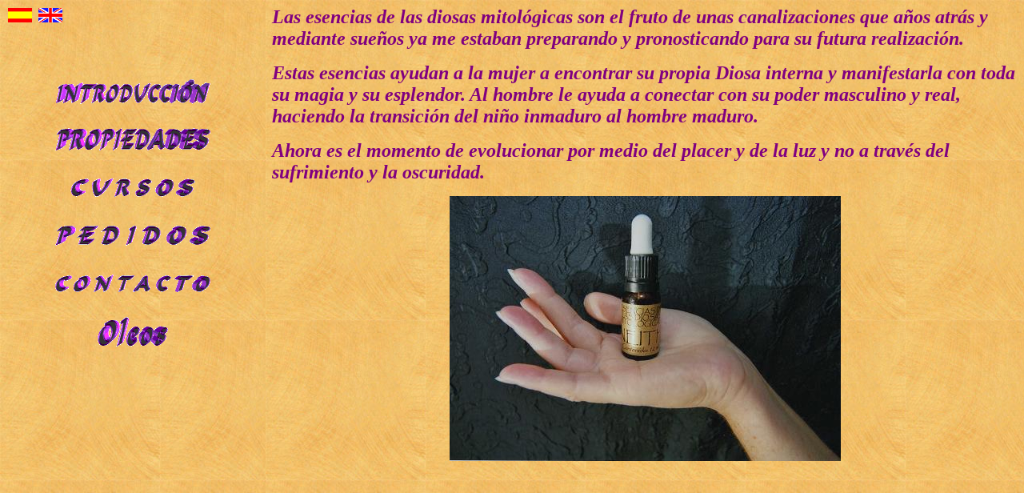

--- FILE ---
content_type: text/html
request_url: http://esencias.com.es/diosas.htm
body_size: 558
content:
<html>

<head>
<meta name="GENERATOR" content="Microsoft FrontPage 5.0">
<meta name="ProgId" content="FrontPage.Editor.Document">
<meta http-equiv="Content-Type" content="text/html; charset=windows-1252">
<title>Esencias de las Diosas Mitologicas</title>
</head>
<FRAMESET cols="26%,74%" framespacing="0" border="0" frameborder="0">
    <FRAME src="diosas_izq.htm" scrolling="auto" name="diosas_izq" noresize target="_self">
    <FRAME src="diosas_intro.htm" scrolling="auto" name="diosas_intro" noresize target="_self">
</FRAMESET>

<body>

</body>

</html>

--- FILE ---
content_type: text/html
request_url: http://esencias.com.es/diosas_izq.htm
body_size: 2201
content:
<html>

<head>
<meta name="GENERATOR" content="Microsoft FrontPage 6.0">
<meta name="ProgId" content="FrontPage.Editor.Document">
<meta http-equiv="Content-Type" content="text/html; charset=windows-1252">
<title>Esencias de las Diosas Mitologicas</title>
<base target="_self">
</head>

<body background="gold2.jpg">

<table border="0" cellspacing="1" width="100%" id="AutoNumber2">
  <tr>
    <td width="100%">
    <p align="left"><a target="_top" href="diosas.htm">
    <img border="0" src="spain.gif" width="30" height="18"></a>&nbsp;
    <a target="_top" href="diosas_en.htm">
    <img border="0" src="uk.gif" width="30" height="18"></a></td>
  </tr>
</table>
<p>&nbsp;</p>

<div align="center">
  <center>
  <table border="0" cellpadding="0" cellspacing="0" style="border-collapse: collapse" bordercolor="#111111" width="100%" id="AutoNumber1">
    <tr>
      <td width="100%" align="center">
      <p align="center">
      <a target="diosas_intro" href="diosas_intro.htm">
      <img border="0" src="diosas_intro.gif" width="200" height="60"></a></td>
    </tr>
    <tr>
      <td width="100%" align="center">
      <p align="center">
      <a target="diosas_intro" href="diosas_prop.htm">
      <img border="0" src="diosas_prop.gif" width="200" height="60"></a></td>
    </tr>
    <tr>
      <td width="100%" align="center">
      <p align="center">
      <a target="diosas_intro" href="diosas_cursos.htm">
      <img border="0" src="diosas_cursos.gif" width="160" height="60"></a></td>
    </tr>
    <tr>
      <td width="100%" align="center">
      <p align="center">
      <a target="diosas_intro" href="diosas_pedidos.htm">
      <img border="0" src="diosas_pedidos.gif" width="200" height="60"></a></td>
    </tr>
    <tr>
      <td width="100%" align="center">
      <p align="center">
      <a target="diosas_intro" href="diosas_contacto.htm">
      <img border="0" src="diosas_contacto.gif" width="200" height="60"></a></td>
    </tr>
    <tr>
      <td width="100%">
      <p align="center">
      <a href="diosas_cuadros.htm" target="diosas_intro">
      <img border="0" src="oleos.gif" width="200" height="60"></a></td>
    </tr>
    
    </table>
  </center>
</div>

</body>

</html>

--- FILE ---
content_type: text/html
request_url: http://esencias.com.es/diosas_intro.htm
body_size: 1188
content:
<html>

<head>
<meta http-equiv="Content-Language" content="es">

<meta name="GENERATOR" content="Microsoft FrontPage 5.0">
<meta name="ProgId" content="FrontPage.Editor.Document">
<meta http-equiv="Content-Type" content="text/html; charset=windows-1252">
<title>Esencias de las Diosas Mitologicas</title>
<base target="_self">
</head>

<body background="gold2.jpg">

<p><font size="5" color="#800080"><b><i>Las esencias de las diosas mitológicas 
son el fruto de unas canalizaciones que años atrás y mediante sueños ya me 
estaban preparando y pronosticando para su futura realización.</i></b></font></p>
<p><font size="5" color="#800080"><b><i>Estas esencias ayudan a la mujer a 
encontrar su propia Diosa interna y manifestarla con toda su magia y su 
esplendor. Al hombre le ayuda a conectar con su poder masculino y real, haciendo 
la transición del niño inmaduro al hombre maduro.</i></b></font></p>
<p><font size="5" color="#800080"><b><i>Ahora es el momento de evolucionar por 
medio del placer y de la luz y no a través del sufrimiento y la oscuridad.</i></b></font></p>
<p align="center">
<img border="0" src="fotos/manodiosa.jpg" width="489" height="331"></p>

</body>

</html>